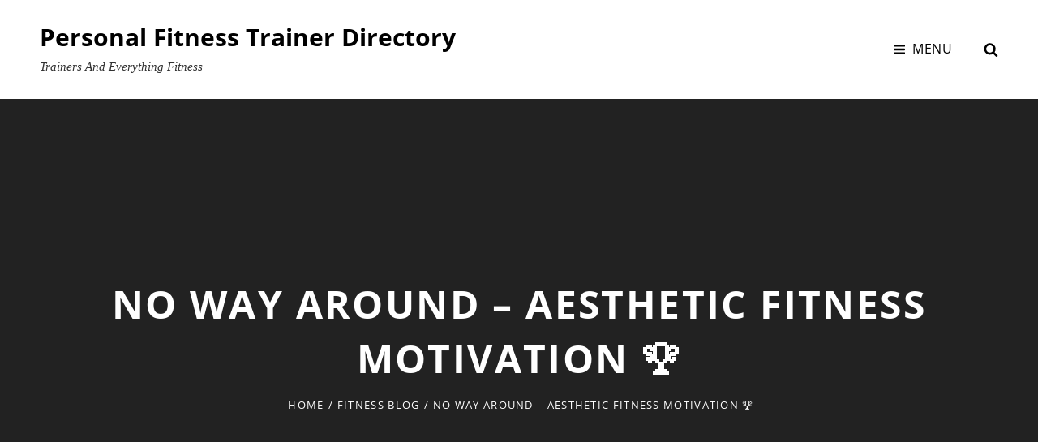

--- FILE ---
content_type: text/html; charset=utf-8
request_url: https://www.google.com/recaptcha/api2/aframe
body_size: 267
content:
<!DOCTYPE HTML><html><head><meta http-equiv="content-type" content="text/html; charset=UTF-8"></head><body><script nonce="UejLtzgqqtkbZaaMJoxxWQ">/** Anti-fraud and anti-abuse applications only. See google.com/recaptcha */ try{var clients={'sodar':'https://pagead2.googlesyndication.com/pagead/sodar?'};window.addEventListener("message",function(a){try{if(a.source===window.parent){var b=JSON.parse(a.data);var c=clients[b['id']];if(c){var d=document.createElement('img');d.src=c+b['params']+'&rc='+(localStorage.getItem("rc::a")?sessionStorage.getItem("rc::b"):"");window.document.body.appendChild(d);sessionStorage.setItem("rc::e",parseInt(sessionStorage.getItem("rc::e")||0)+1);localStorage.setItem("rc::h",'1768390997150');}}}catch(b){}});window.parent.postMessage("_grecaptcha_ready", "*");}catch(b){}</script></body></html>